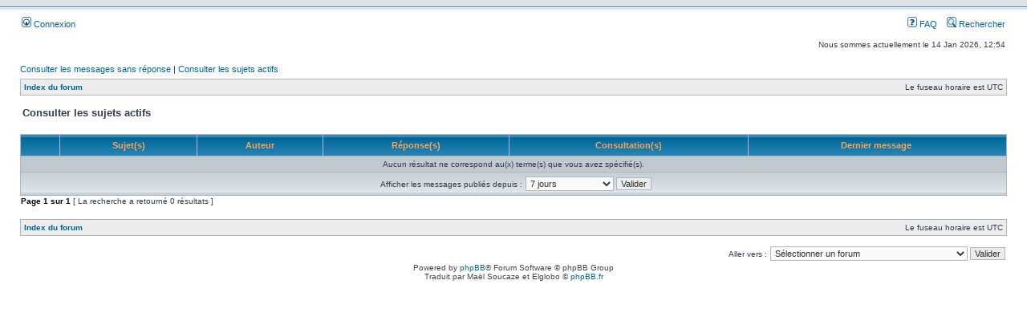

--- FILE ---
content_type: text/html; charset=UTF-8
request_url: http://www.fragger.fr/forum/search.php?search_id=active_topics&sid=1c629cc2cbcc61d25ee1aa643fc30d31
body_size: 3504
content:
<!DOCTYPE html PUBLIC "-//W3C//DTD XHTML 1.0 Transitional//EN" "http://www.w3.org/TR/xhtml1/DTD/xhtml1-transitional.dtd">
<html xmlns="http://www.w3.org/1999/xhtml" dir="ltr" lang="fr" xml:lang="fr">
<head>

<meta http-equiv="content-type" content="text/html; charset=UTF-8" />
<meta http-equiv="content-language" content="fr" />
<meta http-equiv="content-style-type" content="text/css" />
<meta http-equiv="imagetoolbar" content="no" />
<meta name="resource-type" content="document" />
<meta name="distribution" content="global" />
<meta name="keywords" content="" />
<meta name="description" content="" />

<title> &bull; Consulter les sujets actifs</title>

<link rel="alternate" type="application/atom+xml" title="Flux - " href="http://www.fragger.fr/forum/feed.php" /><link rel="alternate" type="application/atom+xml" title="Flux - Tous les forums" href="http://www.fragger.fr/forum/feed.php?mode=forums" /><link rel="alternate" type="application/atom+xml" title="Flux - Nouveaux sujets" href="http://www.fragger.fr/forum/feed.php?mode=topics" /><link rel="alternate" type="application/atom+xml" title="Flux - Sujets actifs" href="http://www.fragger.fr/forum/feed.php?mode=topics_active" />

<link rel="stylesheet" href="./styles/subsilver2/theme/stylesheet.css" type="text/css" />

<script type="text/javascript">
// <![CDATA[


function popup(url, width, height, name)
{
	if (!name)
	{
		name = '_popup';
	}

	window.open(url.replace(/&amp;/g, '&'), name, 'height=' + height + ',resizable=yes,scrollbars=yes,width=' + width);
	return false;
}

function jumpto()
{
	var page = prompt('Saisissez le numéro de la page que vous souhaitez atteindre:', '1');
	var per_page = '';
	var base_url = '';

	if (page !== null && !isNaN(page) && page == Math.floor(page) && page > 0)
	{
		if (base_url.indexOf('?') == -1)
		{
			document.location.href = base_url + '?start=' + ((page - 1) * per_page);
		}
		else
		{
			document.location.href = base_url.replace(/&amp;/g, '&') + '&start=' + ((page - 1) * per_page);
		}
	}
}

/**
* Find a member
*/
function find_username(url)
{
	popup(url, 760, 570, '_usersearch');
	return false;
}

/**
* Mark/unmark checklist
* id = ID of parent container, name = name prefix, state = state [true/false]
*/
function marklist(id, name, state)
{
	var parent = document.getElementById(id);
	if (!parent)
	{
		eval('parent = document.' + id);
	}

	if (!parent)
	{
		return;
	}

	var rb = parent.getElementsByTagName('input');
	
	for (var r = 0; r < rb.length; r++)
	{
		if (rb[r].name.substr(0, name.length) == name)
		{
			rb[r].checked = state;
		}
	}
}



// ]]>
</script>
</head>
<body class="ltr">

<a name="top"></a>

<div id="wrapheader">

	<div id="logodesc">
		<table width="100%" cellspacing="0">
		<tr>
			<td><a href="./index.php?sid=916aa252a6b2bf59eb9eb85f8ab0cfa0"></a></td>
			<td width="100%" align="center"><h1></h1><span class="gen"></span></td>
		</tr>
		</table>
	</div>

	<div id="menubar">
		<table width="100%" cellspacing="0">
		<tr>
			<td class="genmed">
				<a href="./ucp.php?mode=login&amp;sid=916aa252a6b2bf59eb9eb85f8ab0cfa0"><img src="./styles/subsilver2/theme/images/icon_mini_login.gif" width="12" height="13" alt="*" /> Connexion</a>&nbsp;
			</td>
			<td class="genmed" align="right">
				<a href="./faq.php?sid=916aa252a6b2bf59eb9eb85f8ab0cfa0"><img src="./styles/subsilver2/theme/images/icon_mini_faq.gif" width="12" height="13" alt="*" /> FAQ</a>
				&nbsp; &nbsp;<a href="./search.php?sid=916aa252a6b2bf59eb9eb85f8ab0cfa0"><img src="./styles/subsilver2/theme/images/icon_mini_search.gif" width="12" height="13" alt="*" /> Rechercher</a>
			</td>
		</tr>
		</table>
	</div>

	<div id="datebar">
		<table width="100%" cellspacing="0">
		<tr>
			<td class="gensmall"></td>
			<td class="gensmall" align="right">Nous sommes actuellement le 14 Jan 2026, 12:54<br /></td>
		</tr>
		</table>
	</div>

</div>

<div id="wrapcentre">

	
	<p class="searchbar">
		<span style="float: left;"><a href="./search.php?search_id=unanswered&amp;sid=916aa252a6b2bf59eb9eb85f8ab0cfa0">Consulter les messages sans réponse</a> | <a href="./search.php?search_id=active_topics&amp;sid=916aa252a6b2bf59eb9eb85f8ab0cfa0">Consulter les sujets actifs</a></span>
		
	</p>
	

	<br style="clear: both;" />

	<table class="tablebg" width="100%" cellspacing="1" cellpadding="0" style="margin-top: 5px;">
	<tr>
		<td class="row1">
			<p class="breadcrumbs"><a href="./index.php?sid=916aa252a6b2bf59eb9eb85f8ab0cfa0">Index du forum</a></p>
			<p class="datetime">Le fuseau horaire est UTC </p>
		</td>
	</tr>
	</table>

	<br />

<form method="post" action="./search.php?st=7&amp;sk=t&amp;sd=d&amp;sr=topics&amp;sid=916aa252a6b2bf59eb9eb85f8ab0cfa0&amp;search_id=active_topics">

<table width="100%" cellspacing="1">
<tr>
	<td colspan="2"><span class="titles">Consulter les sujets actifs</span><br /></td>
</tr>
<tr>
	<td class="genmed"></td>
	<td align="right"></td>
</tr>
</table>

<br clear="all" />



	<table class="tablebg" width="100%" cellspacing="1">
	<tr>
		<th width="4%" nowrap="nowrap">&nbsp;</th>
		<th colspan="2" nowrap="nowrap">&nbsp;Sujet(s)&nbsp;</th>
		<th nowrap="nowrap">&nbsp;Auteur&nbsp;</th>
		<th nowrap="nowrap">&nbsp;Réponse(s)&nbsp;</th>
		<th nowrap="nowrap">&nbsp;Consultation(s)&nbsp;</th>
		<th nowrap="nowrap">&nbsp;Dernier message &nbsp;</th>
	</tr>
	
		<tr valign="middle">
			<td colspan="7" class="row3" align="center">Aucun résultat ne correspond au(x) terme(s) que vous avez spécifié(s).</td>
		</tr>
	
	<tr>
		<td class="cat" colspan="7" valign="middle" align="center"><span class="gensmall">Afficher les messages publiés depuis :</span> <select name="st" id="st"><option value="0">Tous les résultats</option><option value="1">1 jour</option><option value="7" selected="selected">7 jours</option><option value="14">2 semaines</option><option value="30">1 mois</option><option value="90">3 mois</option><option value="180">6 mois</option><option value="365">1 an</option></select>&nbsp;<input class="btnlite" type="submit" value="Valider" name="sort" /></td>
	</tr>
	</table>



</form>

<div class="gensmall" style="float: left;"><span class="nav">Page <strong>1</strong> sur <strong>1</strong></span> [ La recherche a retourné 0 résultats ]</div>
<div class="nav" style="float: right;"></div>

<br clear="all" /><br />

<table class="tablebg" width="100%" cellspacing="1" cellpadding="0" style="margin-top: 5px;">
	<tr>
		<td class="row1">
			<p class="breadcrumbs"><a href="./index.php?sid=916aa252a6b2bf59eb9eb85f8ab0cfa0">Index du forum</a></p>
			<p class="datetime">Le fuseau horaire est UTC </p>
		</td>
	</tr>
	</table>

<br clear="all" />

<div align="right">
	<form method="post" name="jumpbox" action="./viewforum.php?sid=916aa252a6b2bf59eb9eb85f8ab0cfa0" onsubmit="if(document.jumpbox.f.value == -1){return false;}">

	<table cellspacing="0" cellpadding="0" border="0">
	<tr>
		<td nowrap="nowrap"><span class="gensmall">Aller vers :</span>&nbsp;<select name="f" onchange="if(this.options[this.selectedIndex].value != -1){ document.forms['jumpbox'].submit() }">

		
			<option value="-1">Sélectionner un forum </option>
		<option value="-1">------------------</option>
			<option value="1">LE BLOG</option>
		
			<option value="3">&nbsp; &nbsp;L'actu du Blog</option>
		
			<option value="4">&nbsp; &nbsp;Les dernières News</option>
		
			<option value="33">&nbsp; &nbsp;&nbsp; &nbsp;Vos News !</option>
		
			<option value="9">HIGH-TECH</option>
		
			<option value="10">&nbsp; &nbsp;Téléphonie Mobile</option>
		
			<option value="30">&nbsp; &nbsp;&nbsp; &nbsp;Aide Technique</option>
		
			<option value="11">&nbsp; &nbsp;Hardware</option>
		
			<option value="31">&nbsp; &nbsp;&nbsp; &nbsp;Aide Technique</option>
		
			<option value="12">&nbsp; &nbsp;Robotique</option>
		
			<option value="40">&nbsp; &nbsp;Apple</option>
		
			<option value="18">GAMING</option>
		
			<option value="20">&nbsp; &nbsp;Le Bistrot des Gamers</option>
		
			<option value="35">&nbsp; &nbsp;&nbsp; &nbsp;Saga Fallout</option>
		
			<option value="36">&nbsp; &nbsp;&nbsp; &nbsp;&nbsp; &nbsp;Fallout 1</option>
		
			<option value="48">&nbsp; &nbsp;&nbsp; &nbsp;&nbsp; &nbsp;&nbsp; &nbsp;Aide Technique</option>
		
			<option value="37">&nbsp; &nbsp;&nbsp; &nbsp;&nbsp; &nbsp;Fallout 2</option>
		
			<option value="49">&nbsp; &nbsp;&nbsp; &nbsp;&nbsp; &nbsp;&nbsp; &nbsp;Aide Technique</option>
		
			<option value="38">&nbsp; &nbsp;&nbsp; &nbsp;&nbsp; &nbsp;Fallout 3</option>
		
			<option value="50">&nbsp; &nbsp;&nbsp; &nbsp;&nbsp; &nbsp;&nbsp; &nbsp;Aide Technique</option>
		
			<option value="39">&nbsp; &nbsp;&nbsp; &nbsp;&nbsp; &nbsp;Fallout New Vegas</option>
		
			<option value="51">&nbsp; &nbsp;&nbsp; &nbsp;&nbsp; &nbsp;&nbsp; &nbsp;Aide Technique</option>
		
			<option value="41">&nbsp; &nbsp;&nbsp; &nbsp;Saga The Elder Scrolls</option>
		
			<option value="42">&nbsp; &nbsp;&nbsp; &nbsp;&nbsp; &nbsp;The Elder Scrolls III | Morrowind</option>
		
			<option value="45">&nbsp; &nbsp;&nbsp; &nbsp;&nbsp; &nbsp;&nbsp; &nbsp;Aide Technique</option>
		
			<option value="43">&nbsp; &nbsp;&nbsp; &nbsp;&nbsp; &nbsp;The Elder Scrolls IV | Oblivion</option>
		
			<option value="46">&nbsp; &nbsp;&nbsp; &nbsp;&nbsp; &nbsp;&nbsp; &nbsp;Aide Technique</option>
		
			<option value="44">&nbsp; &nbsp;&nbsp; &nbsp;&nbsp; &nbsp;The Elder Scrolls V | Skyrim</option>
		
			<option value="47">&nbsp; &nbsp;&nbsp; &nbsp;&nbsp; &nbsp;&nbsp; &nbsp;Aide Technique</option>
		
			<option value="53">&nbsp; &nbsp;&nbsp; &nbsp;Minecraft</option>
		
			<option value="54">&nbsp; &nbsp;&nbsp; &nbsp;&nbsp; &nbsp;Tutoriaux</option>
		
			<option value="55">&nbsp; &nbsp;&nbsp; &nbsp;&nbsp; &nbsp;FALLCRAFT | Projet Minecraft Post-Apo</option>
		
			<option value="21">&nbsp; &nbsp;Actu / Tests / Previews</option>
		
			<option value="13">CULTURE GEEK</option>
		
			<option value="14">&nbsp; &nbsp;Cinéma</option>
		
			<option value="15">&nbsp; &nbsp;Musique</option>
		
			<option value="16">&nbsp; &nbsp;Le Coin des Lecteurs</option>
		
			<option value="17">&nbsp; &nbsp;Art, Design &amp; Sons</option>
		
			<option value="29">&nbsp; &nbsp;&nbsp; &nbsp;Aide Technique</option>
		
			<option value="23">PAUSE CAFÉ</option>
		
			<option value="22">&nbsp; &nbsp;Le Café des Visiteurs égarés</option>
		
			<option value="28">&nbsp; &nbsp;Présentation des nouveaux membres</option>
		

		</select>&nbsp;<input class="btnlite" type="submit" value="Valider" /></td>
	</tr>
	</table>

	</form>
</div>

<img src="./cron.php?cron_type=tidy_search&amp;sid=916aa252a6b2bf59eb9eb85f8ab0cfa0" width="1" height="1" alt="cron" />
</div>

<div id="wrapfooter">
	
	<span class="copyright">Powered by <a href="http://www.phpbb.com/">phpBB</a>&reg; Forum Software &copy; phpBB Group
	<br />Traduit par Maël Soucaze et Elglobo &copy; <a href="http://www.phpbb.fr/">phpBB.fr</a></span>
</div>

</body>
</html>